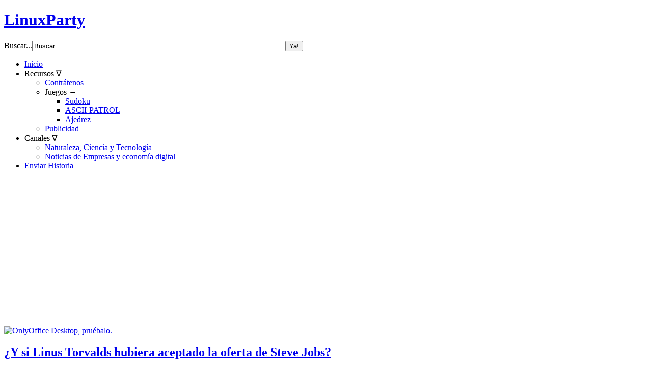

--- FILE ---
content_type: text/html; charset=utf-8
request_url: https://www.linuxparty.es/35-linux/11843-y-si-linus-torvalds-hubiera-aceptado-la-oferta-de-steve-jobs.html
body_size: 16764
content:
<!DOCTYPE html>
<html dir="ltr" lang="es-es">
<head>
	<!-- Optimised with Easy Frontend SEO Free - Kubik-Rubik Joomla! Extensions - https://kubik-rubik.de/efseo-easy-frontend-seo -->

<!-- Google Tag Manager -->
<script>(function(w,d,s,l,i){w[l]=w[l]||[];w[l].push({'gtm.start':
new Date().getTime(),event:'gtm.js'});var f=d.getElementsByTagName(s)[0],
j=d.createElement(s),dl=l!='dataLayer'?'&l='+l:'';j.async=true;j.src=
'https://www.googletagmanager.com/gtm.js?id='+i+dl;f.parentNode.insertBefore(j,f);
})(window,document,'script','dataLayer','GTM-PF2Z5NXC');</script>
<!-- End Google Tag Manager -->
	
<!-- Google tag (gtag.js) -->
<script async src="https://www.googletagmanager.com/gtag/js?id=G-EMZWQ2RDXY"></script>
<script>
  window.dataLayer = window.dataLayer || [];
  function gtag(){dataLayer.push(arguments);}
  gtag('js', new Date());

  gtag('config', 'G-EMZWQ2RDXY');
</script>

	
	
    <base href="https://www.linuxparty.es/35-linux/11843-y-si-linus-torvalds-hubiera-aceptado-la-oferta-de-steve-jobs.html" />
	<meta http-equiv="content-type" content="text/html; charset=utf-8" />
	<meta name="keywords" content="torvalds, código, abierto, kernel, trabajo, desarrolladores, comunidad, proyecto, trabajar, porque, programadores, software, sistema, trabajando, oferta, rechazó" />
	<meta name="author" content="Javier Orovengua" />
	<meta name="robots" content="index, follow" />
	<meta name="twitter:card" content="summary_large_image" />
	<meta name="description" content="Linux cumplió 32 años este año, marcando un viaje lleno de acontecimientos desde su lanzamiento oficial en septiembre de 1991. Su inicio y su inmenso éxito no habrían sido posibles sin el arduo trabajo y la dedicación de Linus Torvalds, considerado popularmente como el padre de Linux y un cruzado..." />
	<meta name="generator" content="LinuxParty Noticias" />
	<title>¿Y si Linus Torvalds hubiera aceptado la oferta de Steve Jobs? - LinuxParty</title>
	<link href="/templates/linuxpartyv3x/favicon.ico" rel="shortcut icon" type="image/vnd.microsoft.icon" />
	<link href="/components/com_jcomments/tpl/default/style.css?v=3002" rel="stylesheet" type="text/css" />
	<link href="/media/mod_jcomments_latest_commented/css/style.css" rel="stylesheet" type="text/css" />
	<link href="https://www.linuxparty.es/media/com_acymailing/css/module_default.css?v=1707815358" rel="stylesheet" type="text/css" />
	<script type="application/json" class="joomla-script-options new">{"csrf.token":"5b25920926256a1e392f2b3c96c34127","system.paths":{"root":"","base":""}}</script>
	<script src="/components/com_jcomments/js/jcomments-v2.3.js?v=12" type="text/javascript"></script>
	<script src="/components/com_jcomments/libraries/joomlatune/ajax.js?v=4" type="text/javascript"></script>
	<script src="/media/jui/js/jquery.min.js?aff8e8745c95735ab318404c27ffb713" type="text/javascript"></script>
	<script src="/media/jui/js/jquery-noconflict.js?aff8e8745c95735ab318404c27ffb713" type="text/javascript"></script>
	<script src="/media/jui/js/jquery-migrate.min.js?aff8e8745c95735ab318404c27ffb713" type="text/javascript"></script>
	<script src="/media/jui/js/bootstrap.min.js?aff8e8745c95735ab318404c27ffb713" type="text/javascript"></script>
	<script src="/media/system/js/mootools-core.js?aff8e8745c95735ab318404c27ffb713" type="text/javascript"></script>
	<script src="/media/system/js/core.js?aff8e8745c95735ab318404c27ffb713" type="text/javascript"></script>
	<script src="/media/system/js/mootools-more.js?aff8e8745c95735ab318404c27ffb713" type="text/javascript"></script>
	<script src="/media/system/js/caption.js?aff8e8745c95735ab318404c27ffb713" type="text/javascript"></script>
	<script src="/media/mod_hcatfilter/js/jquery.relatedSelect.min.js" type="text/javascript"></script>
	<script src="/media/mod_hcatfilter/js/hcatfilter.min.js" type="text/javascript"></script>
	<script src="https://www.linuxparty.es/media/com_acymailing/js/acymailing_module.js?v=5130" type="text/javascript" async="async"></script>
	<script type="text/javascript">
jQuery(function($){ initTooltips(); $("body").on("subform-row-add", initTooltips); function initTooltips (event, container) { container = container || document;$(container).find(".hasTooltip").tooltip({"html": true,"container": "body"});} });jQuery(function($) {
			 $('.hasTip').each(function() {
				var title = $(this).attr('title');
				if (title) {
					var parts = title.split('::', 2);
					var mtelement = document.id(this);
					mtelement.store('tip:title', parts[0]);
					mtelement.store('tip:text', parts[1]);
				}
			});
			var JTooltips = new Tips($('.hasTip').get(), {"maxTitleChars": 50,"fixed": false});
		});jQuery(window).on('load',  function() {
				new JCaption('img.caption');
			});
try{
 hCatFilterItems.push({
  element: '#mod-hcatfilter-159',
  options: {"preselect":["35","1"],"root":"1","tree":{"1":[{"title":"Art\u00edculos","value":"123","parent":"1"},{"title":"AMD","value":"2","parent":"1"},{"title":"Android","value":"97","parent":"1"},{"title":"Anuncios","value":"3","parent":"1"},{"title":"Apache","value":"4","parent":"1"},{"title":"Bases de Datos","value":"89","parent":"1"},{"title":"Bitcoin","value":"100","parent":"1"},{"title":"Bromas","value":"5","parent":"1"},{"title":"Censura","value":"7","parent":"1"},{"title":"CentOS","value":"102","parent":"1"},{"title":"Ciencia","value":"8","parent":"1"},{"title":"Cisco","value":"9","parent":"1"},{"title":"CloudComputing","value":"99","parent":"1"},{"title":"Comunicaciones","value":"10","parent":"1"},{"title":"Comunidad","value":"11","parent":"1"},{"title":"Corel","value":"12","parent":"1"},{"title":"Creative Commons","value":"71","parent":"1"},{"title":"Debian","value":"13","parent":"1"},{"title":"Dell","value":"81","parent":"1"},{"title":"Documentaci\u00f3n","value":"15","parent":"1"},{"title":"Docker","value":"115","parent":"1"},{"title":"DragonFly","value":"16","parent":"1"},{"title":"Educaci\u00f3n","value":"17","parent":"1"},{"title":"Email","value":"119","parent":"1"},{"title":"Encriptaci\u00f3n","value":"18","parent":"1"},{"title":"Empleo","value":"14","parent":"1"},{"title":"Energ\u00eda.","value":"85","parent":"1"},{"title":"Espacio","value":"19","parent":"1"},{"title":"Eventos","value":"20","parent":"1"},{"title":"Fallos","value":"6","parent":"1"},{"title":"Fedora","value":"21","parent":"1"},{"title":"Firefox","value":"22","parent":"1"},{"title":"FreeBSD","value":"23","parent":"1"},{"title":"Gimp","value":"24","parent":"1"},{"title":"Gnome","value":"84","parent":"1"},{"title":"Google","value":"72","parent":"1"},{"title":"Gr\u00e1ficos","value":"25","parent":"1"},{"title":"Hackers","value":"26","parent":"1"},{"title":"Hardware","value":"75","parent":"1"},{"title":"Helix","value":"27","parent":"1"},{"title":"HP","value":"76","parent":"1"},{"title":"Humor","value":"67","parent":"1"},{"title":"IBM","value":"83","parent":"1"},{"title":"Intel","value":"28","parent":"1"},{"title":"Inteligencia Artifical","value":"98","parent":"1"},{"title":"Internet","value":"29","parent":"1"},{"title":"Java","value":"30","parent":"1"},{"title":"Juegos","value":"31","parent":"1"},{"title":"Justicia","value":"32","parent":"1"},{"title":"KDE","value":"33","parent":"1"},{"title":"Libros","value":"34","parent":"1"},{"title":"Linux","value":"35","parent":"1"},{"title":"LinuxBiz","value":"36","parent":"1"},{"title":"Linuxparty","value":"82","parent":"1"},{"title":"LPIC","value":"108","parent":"1"},{"title":"Mac","value":"37","parent":"1"},{"title":"Mandriva","value":"38","parent":"1"},{"title":"Matem\u00e1ticas","value":"87","parent":"1"},{"title":"Medicina.","value":"86","parent":"1"},{"title":"Medioambiente","value":"93","parent":"1"},{"title":"Microsoft","value":"39","parent":"1"},{"title":"Mint","value":"101","parent":"1"},{"title":"Mozilla","value":"46","parent":"1"},{"title":"M\u00fasica","value":"41","parent":"1"},{"title":"MySQL","value":"42","parent":"1"},{"title":"Nagios","value":"106","parent":"1"},{"title":"Negocios","value":"43","parent":"1"},{"title":"NetBSD","value":"44","parent":"1"},{"title":"Netscape","value":"45","parent":"1"},{"title":"News","value":"47","parent":"1"},{"title":"Nginx","value":"121","parent":"1"},{"title":"Novell","value":"48","parent":"1"},{"title":"OpenBSD","value":"49","parent":"1"},{"title":"Office-Software","value":"50","parent":"1"},{"title":"Opera","value":"51","parent":"1"},{"title":"OS X","value":"52","parent":"1"},{"title":"Pasta","value":"68","parent":"1"},{"title":"Patentes","value":"70","parent":"1"},{"title":"Pel\u00edculas","value":"40","parent":"1"},{"title":"Peliculasycine","value":"91","parent":"1"},{"title":"PHP","value":"92","parent":"1"},{"title":"Politica","value":"96","parent":"1"},{"title":"Privacidad","value":"53","parent":"1"},{"title":"Programaci\u00f3n","value":"54","parent":"1"},{"title":"RAID","value":"117","parent":"1"},{"title":"RedHat","value":"55","parent":"1"},{"title":"Rob\u00f3tica","value":"78","parent":"1"},{"title":"Salud","value":"120","parent":"1"},{"title":"Samba","value":"56","parent":"1"},{"title":"Scripting","value":"116","parent":"1"},{"title":"Seguridad","value":"57","parent":"1"},{"title":"sgi","value":"58","parent":"1"},{"title":"Slackware","value":"59","parent":"1"},{"title":"Slashdot","value":"73","parent":"1"},{"title":"Software","value":"60","parent":"1"},{"title":"Spam","value":"61","parent":"1"},{"title":"Sun","value":"62","parent":"1"},{"title":"Suse","value":"63","parent":"1"},{"title":"Tecnolog\u00eda","value":"79","parent":"1"},{"title":"Trabajo","value":"125","parent":"1"},{"title":"Transportes","value":"94","parent":"1"},{"title":"Ubuntu","value":"88","parent":"1"},{"title":"UnionEuropea","value":"95","parent":"1"},{"title":"Unix","value":"64","parent":"1"},{"title":"Vacaciones","value":"77","parent":"1"},{"title":"Virtualizaci\u00f3n","value":"109","parent":"1"},{"title":"Wine","value":"113","parent":"1"},{"title":"Wikipedia","value":"69","parent":"1"},{"title":"Wireless","value":"65","parent":"1"},{"title":"X","value":"66","parent":"1"},{"title":"Yahoo!","value":"80","parent":"1"},{"title":"Zoho","value":"90","parent":"1"}]},"choose":"Selecciona..."}
 });
}catch(e){console.error(e)};
	if(typeof acymailingModule == 'undefined'){
				var acymailingModule = [];
			}
			
			acymailingModule['emailRegex'] = /^[a-z0-9!#$%&\'*+\/=?^_`{|}~-]+(?:\.[a-z0-9!#$%&\'*+\/=?^_`{|}~-]+)*\@([a-z0-9-]+\.)+[a-z0-9]{2,20}$/i;

			acymailingModule['NAMECAPTION'] = 'Nombre';
			acymailingModule['NAME_MISSING'] = 'Escribe tu nombre.';
			acymailingModule['EMAILCAPTION'] = 'Correo electrónico';
			acymailingModule['VALID_EMAIL'] = 'Escribe tu disección de correo electrónico.';
			acymailingModule['ACCEPT_TERMS'] = 'Para poder suscribirte, es necesario que hayas leído y aceptes los Términos y Condiciones';
			acymailingModule['CAPTCHA_MISSING'] = 'Por favor ingresa el código de seguridad de la imagen';
			acymailingModule['NO_LIST_SELECTED'] = 'Por favor selecciona la lista a la que deseas suscribirte';
		
acymailingModule['excludeValuesformAcymailing99441'] = [];
acymailingModule['excludeValuesformAcymailing99441']['name'] = 'Nombre';
acymailingModule['excludeValuesformAcymailing99441']['email'] = 'Correo electrónico';

	</script>

    <link rel="stylesheet" href="/templates/system/css/system.css" />
    <link rel="stylesheet" href="/templates/system/css/general.css" />
    <!-- Created by Artisteer v4.3.0.60745 -->
    
    <meta name="viewport" content="initial-scale = 1.0, maximum-scale = 1.0, user-scalable = no, width = device-width" />

    <!--[if lt IE 9]><script src="https://html5shiv.googlecode.com/svn/trunk/html5.js"></script><![endif]-->
    <link rel="stylesheet" href="/templates/linuxpartyv3x/css/template.css" media="screen" type="text/css" />
    <!--[if lte IE 7]><link rel="stylesheet" href="/templates/linuxpartyv3x/css/template.ie7.css" media="screen" /><![endif]-->
    <link rel="stylesheet" href="/templates/linuxpartyv3x/css/template.responsive.css" media="all" type="text/css" />

<link rel="shortcut icon" href="/templates/linuxpartyv3x/favicon.ico" type="image/x-icon" />
    <script>if ('undefined' != typeof jQuery) document._artxJQueryBackup = jQuery;</script>
    <script src="/templates/linuxpartyv3x/jquery.js"></script>
    <script>jQuery.noConflict();</script>

    <script src="/templates/linuxpartyv3x/script.js"></script>
    <script src="/templates/linuxpartyv3x/script.responsive.js"></script>
    <script src="/templates/linuxpartyv3x/modules.js"></script>
        <script>if (document._artxJQueryBackup) jQuery = document._artxJQueryBackup;</script>
</head>
<body>

<!-- Google Tag Manager (noscript) -->
<noscript><iframe src="https://www.googletagmanager.com/ns.html?id=GTM-PF2Z5NXC"
height="0" width="0" style="display:none;visibility:hidden"></iframe></noscript>
<!-- End Google Tag Manager (noscript) -->

<div id="main">
<header class="header">
    <div class="shapes">
        
            </div>

<h1 class="headline">
    <a href="/">LinuxParty</a>
</h1>

                   
                    
</header>
<nav class="nav">
    <div class="nav-inner">
    
<div class="hmenu-extra2"><form action="/" class="search" method="post">
	<div class="search">
		<label for="mod-search-searchword">Buscar...</label><input name="searchword" id="mod-search-searchword" maxlength="200"  class="inputbox" type="text" size="60" value="Buscar..."  onblur="if (this.value=='') this.value='Buscar...';" onfocus="if (this.value=='Buscar...') this.value='';" /><input value="Ya!" class="button search-button " type="submit" onclick="this.form.searchword.focus();"/>	<input type="hidden" name="task" value="search" />
	<input type="hidden" name="option" value="com_search" />
	<input type="hidden" name="Itemid" value="101" />
	</div>
</form>
</div>
<ul class="hmenu"><li class="item-115"><a href="/">Inicio</a></li><li class="item-114 deeper parent"><a>Recursos &nabla;</a><ul><li class="item-117"><a href="https://www.extrehost.com" target="_blank">Contrátenos</a></li><li class="item-119 deeper parent"><a class="separator">Juegos &rarr;</a><ul><li class="item-120"><a href="/recursos/juegos/sudoku.html">Sudoku</a></li><li class="item-325"><a href="/includes/juegos/ascii-patrol/ascii-patrol-html5.html" target="_blank">ASCII-PATROL</a></li><li class="item-327"><a href="/recursos/juegos/ajedrez.html">Ajedrez</a></li></ul></li><li class="item-135"><a href="/recursos/publicidad.html">Publicidad</a></li></ul></li><li class="item-142 deeper parent"><a class="separator">Canales &nabla;</a><ul><li class="item-143"><a href="https://www.ajuca.com">Naturaleza, Ciencia y Tecnología</a></li><li class="item-144"><a href="https://www.dedodigital.com">Noticias de Empresas y economía digital</a></li></ul></li><li class="item-132"><a href="/enviar-articulos.html">Enviar Historia</a></li></ul> 
        </div>
    </nav>
<div class="sheet clearfix">
            <!-- begin nostyle -->
<div class="nostyle">
<!-- begin nostyle content -->
<div class="bannergroup">

	<div class="banneritem">
																																																																			<a
							href="/component/banners/click/25.html" target="_blank" rel="noopener noreferrer"
							title="OnlyOffice">
							<img
								src="https://www.linuxparty.es/images/banners/Banner_768x90px_for_linuxpartyes.png"
								alt="OnlyOffice Desktop, pruébalo."
																							/>
						</a>
																<div class="clr"></div>
	</div>

</div>
<!-- end nostyle content -->
</div>
<!-- end nostyle -->
<div class="layout-wrapper">
                <div class="content-layout">
                    <div class="content-layout-row">
                        <div class="layout-cell content">
<article class="post messages"><div class="postcontent clearfix">
<div id="system-message-container">
</div></div></article><div class="item-page" itemscope itemtype="http://schema.org/Article"><article class="post"><div class="postmetadataheader"><h2 class="postheader"><a href="/35-linux/11843-y-si-linus-torvalds-hubiera-aceptado-la-oferta-de-steve-jobs.html">¿Y si Linus Torvalds hubiera aceptado la oferta de Steve Jobs?</a></h2></div><div class="postheadericons metadata-icons"><span class="postdateicon"><time datetime="2023-11-21T09:00:00+01:00" itemprop="datePublished">Publicado: 21 Noviembre 2023</time></span> | <span class="postauthoricon">Escrito por Javier Orovengua</span> | <a href="/component/mailto/?tmpl=component&amp;template=linuxpartyv3x&amp;link=e1da2421acf97cb1226e43aa027b8d9a3dfe2bb7" title="Enviar el enlace a un amigo" onclick="window.open(this.href,'win2','width=400,height=550,menubar=yes,resizable=yes'); return false;" rel="nofollow">			<span class="icon-envelope" aria-hidden="true"></span>
		Correo electrónico	</a> | <meta itemprop="interactionCount" content="UserPageVisits:1352" />Visto: 1352</div><div class="postcontent clearfix"><div><!--
<a target="_blank" href="https://extrehost.com/hosting/hosting-de-empresa" id="bottle" ><img src="/images/banners/extrehost-300x250-1a.jpg" alt="bottle" class="thumbnails" /></a>
--></div>
<div class="content_rating">
		<img src="/media/system/images/rating_star_blank.png" alt="Inicio desactivado" /><img src="/media/system/images/rating_star_blank.png" alt="Inicio desactivado" /><img src="/media/system/images/rating_star_blank.png" alt="Inicio desactivado" /><img src="/media/system/images/rating_star_blank.png" alt="Inicio desactivado" /><img src="/media/system/images/rating_star_blank.png" alt="Inicio desactivado" /></div>
<form method="post" action="https://www.linuxparty.es/35-linux/11843-y-si-linus-torvalds-hubiera-aceptado-la-oferta-de-steve-jobs.html?hitcount=0" class="form-inline">
	<span class="content_vote">
		<label class="unseen element-invisible" for="content_vote_11843">Por favor, vote</label>
		<select id="content_vote_11843" name="user_rating">
	<option value="1">Voto 1</option>
	<option value="2">Voto 2</option>
	<option value="3">Voto 3</option>
	<option value="4">Voto 4</option>
	<option value="5" selected="selected">Voto 5</option>
</select>
		&#160;<input class="btn btn-mini" type="submit" name="submit_vote" value="Votar" />
		<input type="hidden" name="task" value="article.vote" />
		<input type="hidden" name="hitcount" value="0" />
		<input type="hidden" name="url" value="https://www.linuxparty.es/35-linux/11843-y-si-linus-torvalds-hubiera-aceptado-la-oferta-de-steve-jobs.html?hitcount=0" />
		<input type="hidden" name="5b25920926256a1e392f2b3c96c34127" value="1" />	</span>
</form><div class="article"><div class="entry-content">
<p>Linux cumplió 32 años este año, marcando un viaje lleno de acontecimientos desde su lanzamiento oficial en septiembre de 1991. Su inicio y su inmenso éxito no habrían sido posibles sin el arduo trabajo y la dedicación de Linus Torvalds, considerado popularmente como el padre <strong>de</strong> Linux <strong>y</strong> un cruzado del software de código abierto, junto con una vibrante comunidad de desarrolladores de todo el mundo.
<p>Todo comenzó como un proyecto personal de <strong>Linus Torvalds</strong>, que entonces era un estudiante <strong>finlandés de Ciencias de la Computación en la </strong><strong>Universidad de Helsinki</strong>. Su objetivo era crear un kernel operativo libre similar a <strong>MINIX</strong>, un sistema operativo similar a UNIX.
No pretendía que fuera grande ni ganara reconocimiento, pero según quiso el destino, lo que alguna vez fue un proyecto de hobby creció espectacularmente con el tiempo hasta convertirse en uno de los sistemas operativos más utilizados en entornos de servidores <a title="Distribuciones de Linux más populares" href="https://www-tecmint-com.translate.goog/top-most-popular-linux-distributions/?_x_tr_sl=en&amp;_x_tr_tl=es&amp;_x_tr_hl=es&amp;_x_tr_pto=wapp" target="_blank" rel="noopener noreferrer" data-cke-saved-href="https://www-tecmint-com.translate.goog/top-most-popular-linux-distributions/?_x_tr_sl=en&amp;_x_tr_tl=es&amp;_x_tr_hl=es&amp;_x_tr_pto=wapp">y</a> en la nube.
<h2>Torvalds conoce a Steve Jobs</h2>
<p>Alrededor del año 2000, <strong>Steve Jobs</strong> le ofreció <strong>a Torvalds</strong> un gran salario y un puesto destacado en <strong>Apple</strong>. <strong>Steve</strong> insistió en que dejara de trabajar en el proyecto <strong>Linux</strong>, algo que <strong>Linus Torvalds</strong> se negó rotundamente a hacer. En cambio, <strong>Linus</strong> se apegó a <strong>Linux</strong> y continuó trabajando con otras tecnologías de código abierto.<div><script async src="https://pagead2.googlesyndication.com/pagead/js/adsbygoogle.js?client=ca-pub-9980632742541964"
     crossorigin="anonymous"></script>
<!-- adsense300x250 -->
<ins class="adsbygoogle"
     style="display:block"
     data-ad-client="ca-pub-9980632742541964"
     data-ad-slot="7881154025"
     data-ad-format="auto"></ins>
<script>
     (adsbygoogle = window.adsbygoogle || []).push({});
</script></div>
<img src="/images/Years/2023/11nov/Torvalds-meets-Steve-Jobs-cvd.jpg" width="90%" height="90%" /><br />
<p style="text-align: center;"><sup><sub>Linus Torvalds rechaza la oferta de trabajo de Steve Jobs en Apple</sub></sup>
<p>De hecho, <strong>Linus Torvalds</strong> creó <a title="Aprenda los conceptos básicos de Git" href="https://www-tecmint-com.translate.goog/git-basics/?_x_tr_sl=en&amp;_x_tr_tl=es&amp;_x_tr_hl=es&amp;_x_tr_pto=wapp" target="_blank" rel="noopener noreferrer" data-cke-saved-href="https://www-tecmint-com.translate.goog/git-basics/?_x_tr_sl=en&amp;_x_tr_tl=es&amp;_x_tr_hl=es&amp;_x_tr_pto=wapp">Git</a> con la colaboración de otros desarrolladores de la comunidad Linux y lo lanzó oficialmente en 2005. La creación de <strong>Git</strong> se inspiró en la falta de una herramienta de control de versiones gratuita que cumpliera con los requisitos para el desarrollo. del kernel de Linux.
 
<h2>¿Por qué Linus Torvalds rechazó la propuesta?</h2>
<div id="tecmint_incontent"> </div>
<p>Hay un par de razones por las que <strong>Linus Torvalds</strong> rechazó la oferta de <strong>Steve Job. </strong>Primero, <strong>a Steve Jobs</strong> no le importaba mucho <strong>Linux</strong>. En una entrevista con <strong>Wired</strong>, afirmó: " <strong>Quería que trabajara en Apple haciendo cosas que no fueran Linux</strong> ". Básicamente, <strong>Steve Jobs</strong> estaba trabajando para reemplazar el <strong>Mach Kernel</strong> (el kernel en el que se ejecutaba <strong>MacOS</strong> ) por uno nuevo.
<p>Había dos opciones como núcleos base: <strong>Linux</strong> y <strong>FreeBSD</strong>. <strong>Steve</strong> le ofreció a <strong>Linus Torvalds</strong> un trabajo para trabajar en un nuevo kernel basado en el kernel de Linux, pero lo rechazó porque no quería trabajar en un sistema de código cerrado, sin importar el sueldo. Esto dejó <strong>a Steve</strong> sin otra opción que recurrir a <strong>FreeBSD</strong> como única alternativa, por lo que contrató a muchos programadores para trabajar en ello.
<h2>¿Y si Torvalds hubiera aceptado la propuesta?</h2>
<p><strong>Linus Torvalds</strong> quería seguir trabajando en proyectos de código abierto que fueran accesibles para la comunidad sin restricciones de licencia. Las ideologías de los dos caballeros estaban, obviamente, en desacuerdo y esto los llevó a trazar caminos diferentes.
<p>Rechazar la oferta de trabajo para <strong>Apple</strong> es probablemente la decisión que <strong>Linus</strong> podría haber tomado alguna vez. Es cierto que se puede argumentar que Linux todavía habría continuado sin él.
<p>Lo que no hay duda es que la comunidad de código abierto habría perdido un talento tan talentoso e inspirador cuyo potencial no se habría aprovechado. Existe una alta probabilidad de que no estaríamos donde estamos ahora sin sus notables esfuerzos y contribuciones.
<h2>Linus Torvalds hoy</h2>
<p>En una <a title="Linus Torvalds en conversación con Dirk Hohndel" href="https://www.youtube.com/watch?v=H8Gd9t7FQqI" target="_blank" rel="nofollow noopener noreferrer" data-cke-saved-href="https://translate.google.com/website?sl=en&amp;tl=es&amp;hl=es&amp;client=webapp&amp;u=https://www.youtube.com/watch?v%3DH8Gd9t7FQqI">entrevista magistral con Dirk Hohndel</a>, <strong>vicepresidente</strong> y <strong>director de la oficina de código abierto de VMware</strong>, <strong>Linus Torvalds</strong> explicó que ya no es programador, salvo para leer correos electrónicos y ocasionalmente escribir código.
<p>Sin embargo, participa activamente en la supervisión de cada línea de código agregada al kernel de Linux y guía a los desarrolladores en consecuencia. Esto incluye aprobar o rechazar su código cuando considere que no es sólido.
<p><strong>Linus</strong> es conocido por sus arrebatos, sus comentarios directos a los ingenieros y, a veces, por usar improperios en sus listas de correo. En una <a title="Entrevista de Linus Torvalds con la BBC" href="https://www.bbc.com/news/technology-45664640" target="_blank" rel="nofollow noopener noreferrer" data-cke-saved-href="https://translate.google.com/website?sl=en&amp;tl=es&amp;hl=es&amp;client=webapp&amp;u=https://www.bbc.com/news/technology-45664640">entrevista con la BBC</a> en septiembre de 2018, reconoció sus deficiencias de comportamiento y explicó que está buscando ayuda profesional para ser más educado y empático con sus compañeros desarrolladores.
<p>Sin embargo, afirmó el hecho de que no le gusta complacer a la gente y que continuará diciendo lo que piensa y brindando críticas cuando sea necesario.
<h2>Hechos menos conocidos sobre Linus Torvalds</h2>
<p>Si bien muchos están familiarizados con sus importantes contribuciones al mundo del código abierto, aquí hay algunos datos menos conocidos sobre <strong>Linus Torvalds</strong> :
<ul>
<li>Linus, se pronuncia como “ <strong>Lee-nus</strong> ”, no como “ <strong>Lie-nus</strong> ”.</li>
<li>Linus es responsable de la creación de Tux, la mascota oficial de Linux.</li>
<li>Lleva el nombre de <strong>Linus Pauling</strong>, doble <strong>premio Nobel de la Paz</strong>.</li>
<li>Creció en una familia de periodistas.</li>
<li>Se describe a sí mismo como un agnóstico.</li>
<li>Creó Git, un sistema de control de versiones popular y ampliamente utilizado por millones de desarrolladores.</li>
<li>En 2022, su patrimonio neto se estimó en <strong>50</strong> millones de dólares con un salario anual de <strong>1,5</strong> millones de dólares.</li>
</ul>
<h2>Frases célebres de Linus Torvalds</h2>
<p>Estas son algunas de las citas famosas de <strong>Linus Torvalds :</strong>
<blockquote>
<p>Hablar es barato. Muéstrame el código.
</blockquote>
<blockquote>
<p>El software es como el sexo: es mejor cuando es gratis.
</blockquote>
<blockquote>
<p>Los malos programadores se preocupan por el código. Los buenos programadores se preocupan por las estructuras de datos y sus relaciones.
</blockquote>
<blockquote>
<p>La inteligencia es la capacidad de evitar hacer un trabajo y, sin embargo, realizarlo.
</blockquote>
<blockquote>
<p>La mayoría de los buenos programadores programan no porque esperen que les paguen o que el público los adule, sino porque es divertido programar.
</blockquote>
<blockquote>
<p>Me gusta ofender a la gente, porque creo que la gente que se ofende debería ofenderse.
</blockquote>
<blockquote>
<p>La filosofía de Linux es "Reírse ante el peligro". Ups. El equivocado. 'Hazlo tu mismo'. Si eso es.
</blockquote>
<h5>Conclusión</h5>
<p>La decisión de <strong>los Torvald</strong> de continuar desarrollando Linux como un proyecto de código abierto ha jugado un papel fundamental en la configuración del movimiento del software libre y de código abierto.
<p>Eso es todo por ahora. Volveré con otro artículo interesante que espero que disfrutes leyendo. Comparta sus valiosos comentarios en la sección de comentarios a continuación.
</div><div><p> </p>
<p> </p>
<img style="display: block; margin-left: auto; margin-right: auto;" title="" src="/images/banners/linux-party-png-para-articles.png" alt="" width="5%" height="5%" /></div></div><div class="pager"><a class="hasTip" title="Cómo instalar y habilitar el completado automático de Bash Linux" aria-label="Artículo anterior: Cómo instalar y habilitar el completado automático de Bash Linux" href="/35-linux/11571-como-instalar-y-habilitar-el-completado-automatico-de-bash-linux.html" rel="prev">
			<span class="icon-chevron-left" aria-hidden="true"></span> <span aria-hidden="true">Anterior</span>		</a><a class="hasTip" title="Optimizar imágenes desde la Terminal Linux" aria-label="Artículo siguiente: Optimizar imágenes desde la Terminal Linux" href="/35-linux/11809-optimizar-imagenes-desde-la-terminal-linux.html" rel="next">
			<span aria-hidden="true">Siguiente</span> <span class="icon-chevron-right" aria-hidden="true"></span>		</a></div><script type="text/javascript">
<!--
var jcomments=new JComments(11843, 'com_content','/component/jcomments/');
jcomments.setList('comments-list');
//-->
</script>
<div id="jc">
<div id="comments"></div>
<a id="addcomments" href="#addcomments"></a>
<p class="message">No estás registrado para postear comentarios</p>
<div id="comments-footer" align="center"><a href="http://www.joomlatune.com" title="JComments" target="_blank">JComments</a></div>
</div></div><div class="postmetadatafooter"><div class="postfootericons metadata-icons"><span class="postcategoryicon">Categoría: <span class="post-metadata-category-name"><a href="/35-linux.html" itemprop="genre">Linux</a></span></span></div></div></article></div><div class="content-layout"><div class="content-layout-row"><div class="layout-cell" style="width: 100%;"><article class="post"><div class="postmetadataheader"><h2 class="postheader">Relacionados</h2></div><div class="postcontent clearfix"><ul class="category-module mod-list">
					<li>
			<div class="mod-articles-category-group">Linux</div>
			<ul>
									<li>
													<a class="mod-articles-category-title " href="/35-linux/12604-zorin-os-18-supera-el-millón-de-descargas-el-linux-más-elegante-conquista-el-escritorio-windows.html">
								Zorin OS 18 supera el millón de descargas: el Linux más elegante conquista el escritorio Windows							</a>
						
						
						
						
						
						
						
											</li>
									<li>
													<a class="mod-articles-category-title " href="/35-linux/10313-woof-intercambie-facilmente-archivos-a-traves-de-una-red-local-en-linux.html">
								Woof: intercambie fácilmente archivos a través de una red local en Linux							</a>
						
						
						
						
						
						
						
											</li>
									<li>
													<a class="mod-articles-category-title " href="/35-linux/9286-usando-systemctl-para-controlar-systemd.html">
								Usando systemctl para controlar systemd							</a>
						
						
						
						
						
						
						
											</li>
									<li>
													<a class="mod-articles-category-title " href="/35-linux/12593-🧰-cómo-reparar-el-error-“transport-endpoint-is-not-connected”-en-linux-y-por-qué-ocurre.html">
								🧰 Cómo reparar el error “Transport endpoint is not connected” en Linux (y por qué ocurre)							</a>
						
						
						
						
						
						
						
											</li>
									<li>
													<a class="mod-articles-category-title " href="/35-linux/9277-can’t-read-superblock-recuperando-una-partición-con-el-primer-superbloque-dañado-con-linux.html">
								Can’t read superblock: recuperando una partición con el primer superbloque dañado con Linux							</a>
						
						
						
						
						
						
						
											</li>
									<li>
													<a class="mod-articles-category-title " href="/35-linux/11499-7-caracteristicas-y-herramientas-utiles-de-seguridad-de-linux-para-principiantes.html">
								7 características y herramientas útiles de seguridad de Linux para principiantes							</a>
						
						
						
						
						
						
						
											</li>
									<li>
													<a class="mod-articles-category-title " href="/35-linux/12414-ejecutar-aplicaciones-gráficas-remotas-en-local-guía-completa-en-linux.html">
								Ejecutar Aplicaciones Gráficas Remotas en Local: Guía Completa en Linux							</a>
						
						
						
						
						
						
						
											</li>
									<li>
													<a class="mod-articles-category-title " href="/35-linux/12572-¡histórico-linux-supera-el-6-de-cuota-de-mercado-en-escritorios-¿el-año-de-linux-ha-llegado.html">
								¡Histórico! Linux Supera el 6% de Cuota de Mercado en Escritorios: ¿El Año de Linux Ha Llegado?							</a>
						
						
						
						
						
						
						
											</li>
									<li>
													<a class="mod-articles-category-title " href="/35-linux/12566-linux-alcanza-el-5-en-el-escritorio.html">
								 Linux alcanza el 5% en el escritorio							</a>
						
						
						
						
						
						
						
											</li>
									<li>
													<a class="mod-articles-category-title " href="/35-linux/11280-comprobar-la-salud-del-disco-duro-en-linux.html">
								Comprobar la salud del disco duro en Linux							</a>
						
						
						
						
						
						
						
											</li>
									<li>
													<a class="mod-articles-category-title " href="/35-linux/11064-compartir-y-enviar-archivos-ficheros-en-red-local-entre-windows-linux-mac-android-e-iphone.html">
								Compartir y enviar archivos / ficheros en red local entre Windows, Linux, Mac, Android e iPhone							</a>
						
						
						
						
						
						
						
											</li>
									<li>
													<a class="mod-articles-category-title " href="/35-linux/11332-como-mostrar-aleatoriamente-arte-ascii-en-la-terminal-de-linux.html">
								Cómo mostrar aleatoriamente arte ASCII en la terminal de Linux							</a>
						
						
						
						
						
						
						
											</li>
							</ul>
		</li>
			</ul></div></article></div></div></div>


                        </div>
                        <div class="layout-cell sidebar1">
<div class="block clearfix"><div class="blockcontent"><div class="custom"  >
	<table style="width: 100%; text-align: left;" border="1" cellspacing="1" cellpadding="2" bgcolor="#3333ff">
<tbody>
<tr>
<td style="background-color: #aedef4; vertical-align: top;" bgcolor="#3333ff">
<div align="center"><strong><a href="/35-linux/8482-como-instalar-linux-por-primera-vez">Cómo Instalar Linux</a></strong></div>
</td>
</tr>
</tbody>
</table></div></div></div><div class="block clearfix"><div class="blockcontent"><div class="custom"  >
	<table style="text-align: left;" border="0" width="134" cellspacing="2" cellpadding="0">
<tbody>
<tr>
<td style="vertical-align: top;"><br /><br />Redes:</td>
<td style="vertical-align: top;"><br /><a href="/?format=feed&amp;type=atom" target="_blank" rel="noopener noreferrer"><img src="/images/rss-image.png" alt="" border="0" /></a></td>
<td style="vertical-align: top;"><br /><a href="https://www.facebook.com/pages/linuxparty/143613333990?ref=hl" target="_blank" rel="noopener noreferrer"><img src="/images/rss-facebook.png" alt="" border="0" /></a></td>
<td style="vertical-align: top;"><br /><a href="https://twitter.com/linuxparty" target="_blank" rel="noopener noreferrer"><img src="/images/rss-twentty.png" alt="" border="0" /></a></td>
<td style="vertical-align: top;"> </td>
<td style="vertical-align: top;"> </td>
</tr>
</tbody>
</table>
<p> </p></div></div></div><div class="block clearfix"><div class="blockheader"><h3 class="t">Suscribete / Newsletter</h3></div><div class="blockcontent"><div class="acymailing_module" id="acymailing_module_formAcymailing99441">
	<div class="acymailing_fulldiv" id="acymailing_fulldiv_formAcymailing99441"  >
		<form id="formAcymailing99441" action="/" onsubmit="return submitacymailingform('optin','formAcymailing99441')" method="post" name="formAcymailing99441"  >
		<div class="acymailing_module_form" >
			<div class="acymailing_introtext">Suscribete a nuestras Newsletter y periódicamente recibirás un resumen de las noticias publicadas.</div>			<table class="acymailing_form">
				<tr>
												<td class="acyfield_name acy_requiredField">
								<input id="user_name_formAcymailing99441"  onfocus="if(this.value == 'Nombre') this.value = '';" onblur="if(this.value=='') this.value='Nombre';" class="inputbox" type="text" name="user[name]" style="width:90%" value="Nombre" title="Nombre"/>
							</td> </tr><tr>							<td class="acyfield_email acy_requiredField">
								<input id="user_email_formAcymailing99441"  onfocus="if(this.value == 'Correo electrónico') this.value = '';" onblur="if(this.value=='') this.value='Correo electrónico';" class="inputbox" type="text" name="user[email]" style="width:90%" value="Correo electrónico" title="Correo electrónico"/>
							</td> </tr><tr>
					
					<td class="acysubbuttons">
												<input class="button subbutton btn btn-primary" type="submit" value="Suscribirse" name="Submit" onclick="try{ return submitacymailingform('optin','formAcymailing99441'); }catch(err){alert('The form could not be submitted '+err);return false;}"/>
												<input class="button unsubbutton  btn btn-inverse" type="button" value="Cancelar suscrib." name="Submit" onclick="return submitacymailingform('optout','formAcymailing99441')"/>
											</td>
				</tr>
			</table>
			<div class="acymailing_finaltext">
</div>			<input type="hidden" name="ajax" value="0" />
			<input type="hidden" name="acy_source" value="module_157" />
			<input type="hidden" name="ctrl" value="sub"/>
			<input type="hidden" name="task" value="notask"/>
			<input type="hidden" name="redirect" value=""/>
			<input type="hidden" name="redirectunsub" value=""/>
			<input type="hidden" name="option" value="com_acymailing"/>
						<input type="hidden" name="hiddenlists" value="2,1"/>
			<input type="hidden" name="acyformname" value="formAcymailing99441" />
									</div>
		</form>
	</div>
	</div></div></div><div class="block clearfix"><div class="blockcontent"><div class="bannergroup">

	<div class="banneritem">
										<center>
<script async src="https://pagead2.googlesyndication.com/pagead/js/adsbygoogle.js?client=ca-pub-9980632742541964"
     crossorigin="anonymous"></script>
<!-- AdSense-rascacielos-300x600 -->
<ins class="adsbygoogle"
     style="display:inline-block;width:300px;height:600px"
     data-ad-client="ca-pub-9980632742541964"
     data-ad-slot="3431471221"></ins>
<script>
     (adsbygoogle = window.adsbygoogle || []).push({});
</script>
</></center>				<div class="clr"></div>
	</div>

</div></div></div><div class="block clearfix"><div class="blockcontent"><div class="bannergroup">

	<div class="banneritem">
										<script async src="https://pagead2.googlesyndication.com/pagead/js/adsbygoogle.js?client=ca-pub-9980632742541964"
     crossorigin="anonymous"></script>
<!-- adsense300x250 -->
<ins class="adsbygoogle"
     style="display:block"
     data-ad-client="ca-pub-9980632742541964"
     data-ad-slot="7881154025"
     data-ad-format="auto"></ins>
<script>
     (adsbygoogle = window.adsbygoogle || []).push({});
</script>				<div class="clr"></div>
	</></div>

</div></div></div><div class="block clearfix"><div class="blockheader"><h3 class="t">El Top de LinuxParty</h3></div><div class="blockcontent"><ul class="mostread mod-list">
	<li itemscope itemtype="https://schema.org/Article">
		<a href="/35-linux/1732-cambiar-la-hora-y-la-fecha-al-sistema-linux.html" itemprop="url">
			<span itemprop="name">
				Cambiar la Hora y la Fecha al sistema Linux			</span>
		</a>
	</li>
	<li itemscope itemtype="https://schema.org/Article">
		<a href="/65-wireless/36-como-configurar-la-tarjeta-de-red-inalambrica-wifi-en-linux.html" itemprop="url">
			<span itemprop="name">
				Cómo configurar la tarjeta de Red Inalámbrica ( WiFi ) en Linux			</span>
		</a>
	</li>
	<li itemscope itemtype="https://schema.org/Article">
		<a href="/65-wireless/3193-manual-para-hackear-una-red-wifi.html" itemprop="url">
			<span itemprop="name">
				Manual para hackear una red wifi			</span>
		</a>
	</li>
	<li itemscope itemtype="https://schema.org/Article">
		<a href="/29-internet/1944-como-configurar-el-modem-usb-o-tarjeta-gprs-3g-para-linux.html" itemprop="url">
			<span itemprop="name">
				Cómo configurar el Modem USB o Tarjeta GPRS / 3G para Linux.			</span>
		</a>
	</li>
	<li itemscope itemtype="https://schema.org/Article">
		<a href="/29-internet/8969-20-comandos-netstat-para-administradores-de-redes-linux.html" itemprop="url">
			<span itemprop="name">
				20 Comandos Netstat para Administradores de Redes Linux			</span>
		</a>
	</li>
	<li itemscope itemtype="https://schema.org/Article">
		<a href="/26-hackers/9118-29-practicos-ejemplos-de-nmap-para-administradores-de-sistemas-redes.html" itemprop="url">
			<span itemprop="name">
				29 Prácticos ejemplos de Nmap para Administradores de Sistemas / Redes			</span>
		</a>
	</li>
	<li itemscope itemtype="https://schema.org/Article">
		<a href="/54-programacion/6929-tutorial-de-c-c-programar-paso-a-paso-para-linux-windows-y-mac.html" itemprop="url">
			<span itemprop="name">
				Tutorial de C/C++, programar paso a paso, para Linux, Windows y Mac			</span>
		</a>
	</li>
	<li itemscope itemtype="https://schema.org/Article">
		<a href="/42-mysql/3392-exportar-bases-de-datos-de-access-mdb-a-mysql.html" itemprop="url">
			<span itemprop="name">
				Exportar Bases de Datos de Access (MDB) a MySQL			</span>
		</a>
	</li>
	<li itemscope itemtype="https://schema.org/Article">
		<a href="/42-mysql/3991-error-1045-access-denied-for-user-root-localhost-using-password-yes.html" itemprop="url">
			<span itemprop="name">
				ERROR 1045: Access denied for user: 'root@localhost' (Using password: YES)			</span>
		</a>
	</li>
	<li itemscope itemtype="https://schema.org/Article">
		<a href="/57-seguridad/7980-20-ejemplos-iptables-para-administradores-de-sistemas-linux.html" itemprop="url">
			<span itemprop="name">
				20 ejemplos iptables para administradores de sistemas Linux			</span>
		</a>
	</li>
	<li itemscope itemtype="https://schema.org/Article">
		<a href="/29-internet/6038-introduccion-a-los-comandos-snmp-snmpwalk-snmpget-snmptranslate.html" itemprop="url">
			<span itemprop="name">
				Introducción a los comandos SNMP, snmpwalk, snmpget, snmptranslate...			</span>
		</a>
	</li>
	<li itemscope itemtype="https://schema.org/Article">
		<a href="/71-creative-commons/57-como-montar-tu-propio-wiki.html" itemprop="url">
			<span itemprop="name">
				Cómo Montar tu Propio Wiki			</span>
		</a>
	</li>
	<li itemscope itemtype="https://schema.org/Article">
		<a href="/15-documentacion/3658-como-bloquear-fotos-e-imagenes-porno-con-safesquid-servidor-proxy.html" itemprop="url">
			<span itemprop="name">
				Cómo bloquear fotos e imágenes porno con SafeSquid, servidor proxy			</span>
		</a>
	</li>
	<li itemscope itemtype="https://schema.org/Article">
		<a href="/113-wine/4486-instalar-microsoft-office-en-linux-con-wine.html" itemprop="url">
			<span itemprop="name">
				Instalar Microsoft Office en Linux (con Wine)			</span>
		</a>
	</li>
	<li itemscope itemtype="https://schema.org/Article">
		<a href="/54-programacion/4000-programar-y-depurar-en-un-ide-para-php-con-eclipse-plugins-pdt-xdebug-y-remote-debug.html" itemprop="url">
			<span itemprop="name">
				Programar y depurar en un IDE para PHP con Eclipse, plugins PDT, xdebug y Remote debug			</span>
		</a>
	</li>
	<li itemscope itemtype="https://schema.org/Article">
		<a href="/42-mysql/2214-como-crear-una-base-de-datos-mysql-e-inicializar-los-privilegios.html" itemprop="url">
			<span itemprop="name">
				Cómo Crear una Base de Datos MySQL e inicializar los privilegios.			</span>
		</a>
	</li>
	<li itemscope itemtype="https://schema.org/Article">
		<a href="/35-linux/5572-40-cosas-que-probablemente-no-sepas-sobre-linux.html" itemprop="url">
			<span itemprop="name">
				40 cosas que probablemente no sepas sobre Linux			</span>
		</a>
	</li>
	<li itemscope itemtype="https://schema.org/Article">
		<a href="/54-programacion/10350-los-27-mejores-ides-para-programacion-c-c-o-editores-de-codigo-de-linux.html" itemprop="url">
			<span itemprop="name">
				Los 27 mejores IDEs para programación C/C++ o editores de código de Linux			</span>
		</a>
	</li>
	<li itemscope itemtype="https://schema.org/Article">
		<a href="/31-juegos/1282-sexo-violencia-y-tension-en-los-juegos.html" itemprop="url">
			<span itemprop="name">
				Sexo, Violencia, y Tensión en los Juegos.			</span>
		</a>
	</li>
	<li itemscope itemtype="https://schema.org/Article">
		<a href="/35-linux/8923-renombrar-multiples-ficheros-quitar-espacios-cambiar-mayusculas-a-la-vez-en-linux.html" itemprop="url">
			<span itemprop="name">
				Renombrar multiples archivos masivamente en Linux (quitar espacios, cambiar mayúsculas) a la vez en Linux			</span>
		</a>
	</li>
</ul></div></div><div class="block clearfix"><div class="blockheader"><h3 class="t">Donar a LinuxParty</h3></div><div class="blockcontent"><div class="custom"  >
	<p><strong>Probablemente te niegues, pero.. ¿Podrías ayudarnos con una donación?</strong></p>
<form action="https://www.paypal.com/cgi-bin/webscr" method="post"><input name="cmd" type="hidden" value="_s-xclick" /> <input name="hosted_button_id" type="hidden" value="ULEGZDMWN95E2" /> <input name="item_name" type="hidden" value="DONAR A  LINUX-PARTY.com" /> <input name="charset" type="hidden" value="utf-8" /> <input name="no_shipping" type="hidden" value="1" /> <br /> <input name="image_url" type="hidden" value="/images/banners/LogoLeftNew.gif" /> <input alt="PayPal secure payments." height="80%" name="submit" src="https://www.paypal.com/en_US/i/btn/btn_donateCC_LG.gif" type="image" width="80%" /></form></div></div></div><div class="block clearfix_menu"><div class="blockcontent"><ul class="menu"><li class="item-101 current active"><a href="/">Noticias de Linux y tecnología</a></li></ul></div></div><div class="block clearfix"><div class="blockheader"><h3 class="t">Tutorial de Linux</h3></div><div class="blockcontent"><div class="custom"  >
	<table style="width: 100%; text-align: left;" border="1" cellspacing="1" cellpadding="2">
<tbody>
<tr>
<td style="background-color: #aedef4; vertical-align: top;"><br />
<div style="text-align: center;"><a href="/TutorialLinux"> <big style="font-weight: bold;">Tutorial de Linux</big></a><br />
<div style="text-align: center;"><a href="/TutorialLinux/TutorialLinux-6.0-0.pdf" target="_blank">Descarga gratuita aquí.</a> (ver.pdf)</div>
</div>
</td>
</tr>
</tbody>
</table></div></div></div><div class="block clearfix"><div class="blockheader"><h3 class="t">Top 15 artículos por Fecha</h3></div><div class="blockcontent"><div class="top-articles-module">
  <form method="get" action="/">
    <input type="hidden" name="option" value="com_content"/>
    <input type="hidden" name="view" value="featured"/>
    <input type="hidden" name="Itemid" value="101"/>

    <select name="year" onchange="this.form.submit()">
              <option value="2026" >2026</option>
              <option value="2025" selected>2025</option>
              <option value="2024" >2024</option>
              <option value="2023" >2023</option>
              <option value="2022" >2022</option>
              <option value="2021" >2021</option>
              <option value="2020" >2020</option>
              <option value="2019" >2019</option>
              <option value="2018" >2018</option>
              <option value="2017" >2017</option>
              <option value="2016" >2016</option>
          </select>

    <select name="month" onchange="this.form.submit()">
              <option value="1" >Enero</option>
              <option value="2" >Febrero</option>
              <option value="3" >Marzo</option>
              <option value="4" >Abril</option>
              <option value="5" >Mayo</option>
              <option value="6" >Junio</option>
              <option value="7" >Julio</option>
              <option value="8" >Agosto</option>
              <option value="9" >Septiembre</option>
              <option value="10" >Octubre</option>
              <option value="11" >Noviembre</option>
              <option value="12" selected>Diciembre</option>
          </select>
  </form>

  <p><strong>Viendo artículos de: Diciembre de 2025</strong></p>

  <ul class="top-articles-list">
                  <li>
                    <a href="/93-medioambiente/12607-♻️-diez-céntimos-y-dos-máquinas-así-funcionará-el-nuevo-sistema-de-devolución-de-envases-en-españa.html">
            ♻️ “Diez céntimos y dos máquinas”: así funcionará el nuevo sistema de devolución de envases en España          </a> (08/12/2025) - 853 visitas
        </li>
              <li>
                    <a href="/86-medicina/12608-por-que-los-medicos-deciden-hacer-huelga-un-analisis-claro-de-las-razones-detras-de-una-movilizacion-necesaria.html">
            ¿Por qué los médicos deciden hacer huelga? Un análisis claro de las razones detrás de una movilización necesaria          </a> (09/12/2025) - 489 visitas
        </li>
              <li>
                    <a href="/41-musica/12609-el-adios-a-una-leyenda-robe-iniesta-deja-huella-para-siempre.html">
            El adiós a una leyenda: Robe Iniesta deja huella para siempre          </a> (10/12/2025) - 423 visitas
        </li>
              <li>
                    <a href="/50-office-software/12605-onlyoffice-desktop-editors-9-2-disponible-con-ia,-atajos-de-teclado-personalizables,-grabación-de-macros-y-más.html">
            ONLYOFFICE Desktop Editors 9.2 disponible: con IA, atajos de teclado personalizables, grabación de macros y más          </a> (03/12/2025) - 422 visitas
        </li>
              <li>
                    <a href="/85-energia/12615-🔋-de-pasta-térmica-a-batería-de-emergencia-investigadores-chinos-logran-90-wh-kg-con-un-material-sorprendente.html">
            🔋 De pasta térmica a batería de emergencia: investigadores chinos logran 90 Wh/kg con un material sorprendente          </a> (21/12/2025) - 387 visitas
        </li>
              <li>
                    <a href="/35-linux/12604-zorin-os-18-supera-el-millón-de-descargas-el-linux-más-elegante-conquista-el-escritorio-windows.html">
            Zorin OS 18 supera el millón de descargas: el Linux más elegante conquista el escritorio Windows          </a> (02/12/2025) - 374 visitas
        </li>
              <li>
                    <a href="/10-comunicaciones/12610-por-qué-los-mensajes-inclusivos-no-llegan-cuando-la-forma-eclipsa-al-fondo-lo-dice-la-ciencia.html">
            Por qué los mensajes inclusivos NO llegan: cuando la forma eclipsa al fondo. Lo dice la ciencia          </a> (12/12/2025) - 372 visitas
        </li>
              <li>
                    <a href="/32-justicia/12603-golpe-histórico-a-meta-españa-dicta-sentencia-por-abuso-de-datos-y-publicidad-desleal.html">
            Golpe histórico a Meta: España dicta sentencia por abuso de datos y publicidad desleal          </a> (01/12/2025) - 358 visitas
        </li>
              <li>
                    <a href="/93-medioambiente/12611-🌲-un-árbol-que-frena-incendios-forestales-la-ciencia-nos-da-pistas-para-combatir-el-fuego.html">
            🌲 Un árbol que frena incendios forestales: la ciencia nos da pistas para combatir el fuego          </a> (15/12/2025) - 321 visitas
        </li>
              <li>
                    <a href="/86-medicina/12612-¿adiós-a-las-gafas-aprueban-unas-gotas-que-corrigen-la-visión-sin-cirugía.html">
            ¿Adiós a las gafas? Aprueban unas gotas que corrigen la visión sin cirugía          </a> (16/12/2025) - 320 visitas
        </li>
              <li>
                    <a href="/31-juegos/12613-¿por-qué-los-televisores-crt-antiguos-son-el-nuevo-tesoro-para-gamers-retro-🕹️.html">
            ¿Por qué los televisores CRT antiguos son el nuevo tesoro para gamers retro? 🕹️          </a> (17/12/2025) - 305 visitas
        </li>
              <li>
                    <a href="/11-comunidad/12616-cuando-la-inteligencia-lo-oyó-todo-el-mensaje-japonés-tras-hiroshima-que-heló-washington.html">
            Cuando la inteligencia lo oyó todo: el mensaje japonés tras Hiroshima que heló Washington          </a> (22/12/2025) - 303 visitas
        </li>
              <li>
                    <a href="/6-fallos/12617-🕷️-bots-en-sitios-web-una-amenaza-invisible-que-puede-costarte-dinero.html">
            🕷️ Bots en sitios web: una amenaza invisible que puede costarte dinero          </a> (26/12/2025) - 285 visitas
        </li>
              <li>
                    <a href="/123-articulos/12614-proyecto-chrysalis-así-sería-la-nave-interestelar-capaz-de-llevarnos-a-otro-sistema-solar.html">
            Proyecto Chrysalis: así sería la nave interestelar capaz de llevarnos a otro sistema solar          </a> (20/12/2025) - 263 visitas
        </li>
              <li>
                    <a href="/11-comunidad/12606-dinamarca-declara-la-guerra-a-los-deepfakes-con-una-ley-pionera-de-derechos-sobre-tu-imagen.html">
            Dinamarca declara la guerra a los deepfakes con una ley pionera de derechos sobre tu imagen          </a> (08/12/2025) - 236 visitas
        </li>
            </ul>
</div></div></div><div class="block clearfix"><div class="blockheader"><h3 class="t">Últimos comentarios</h3></div><div class="blockcontent"><ul class="jcomments-latest-commented">
		<li>
		<a href="/35-linux/11135-buscar-y-reemplazar-en-vim.html#comments">
							Buscar y reemplazar en Vim&nbsp;(1)
					</a>
	</li>
		<li>
		<a href="/19-espacio/11396-en-italia-ha-caido-un-meteorito-de-mas-de-45-000-millones-de-anos.html#comments">
							En Italia ha caido un meteorito de más de 45.000 millones de años&nbsp;(2)
					</a>
	</li>
		<li>
		<a href="/31-juegos/5784-los-mejores-juegos-de-gnu-linux-–-una-larga-lista.html#comments">
							Los mejores juegos de GNU/Linux – Una larga lista&nbsp;(1)
					</a>
	</li>
		<li>
		<a href="/75-hardware/10502-como-configurar-drbd-para-replicar-el-almacenamiento-en-dos-servidores-centos-7-y-8.html#comments">
							Cómo configurar DRBD para replicar el almacenamiento en dos servidores CentOS 7 y 8&nbsp;(1)
					</a>
	</li>
		<li>
		<a href="/54-programacion/10172-aprender-a-programar-en-basic-con-qb64-la-version-quickbasic-para-linux-macos-y-windows-es-la-opcion-que-las-escuelas-deberian-escoger.html#comments">
							Aprender a programar en Basic con QB64, La versión QuickBASIC para Linux, MacOS y Windows es la opción que las escuelas deberían escoger&nbsp;(2)
					</a>
	</li>
		<li>
		<a href="/35-linux/10633-por-que-linux-no-triunfa-en-el-escritorio.html#comments">
							Por qué Linux no triunfa en el Escritorio.&nbsp;(1)
					</a>
	</li>
		<li>
		<a href="/57-seguridad/8129-configuracion-del-servidor-dns-en-linux.html#comments">
							Configuración del servidor DNS en Linux&nbsp;(3)
					</a>
	</li>
		<li>
		<a href="/54-programacion/10350-los-27-mejores-ides-para-programacion-c-c-o-editores-de-codigo-de-linux.html#comments">
							Los 27 mejores IDEs para programación C/C++ o editores de código de Linux&nbsp;(1)
					</a>
	</li>
		<li>
		<a href="/35-linux/9924-q4os-hace-que-linux-sea-facil-para-todos.html#comments">
							 Q4OS hace que Linux sea fácil para todos &nbsp;(1)
					</a>
	</li>
		<li>
		<a href="/119-email/9093-como-configurar-un-servidor-de-correo-con-postfix-y-dovecot-para-diferentes-necesidades.html#comments">
							Cómo configurar un servidor de correo con Postfix y Dovecot para diferentes necesidades&nbsp;(9)
					</a>
	</li>
	</ul></div></div><div class="block clearfix"><div class="blockheader"><h3 class="t">Filtro por Categorías</h3></div><div class="blockcontent"><div class="hcatfilter">
		<form action="/" method="get" id="mod-hcatfilter-159-form" class="hcatfilter-form">
		<input type="hidden" name="option" value="com_content" />
		<input type="hidden" name="view" value="category" />
		<input type="hidden" name="id" value="1" />
		<input type="hidden" name="Itemid" value="101" />
		<div class="hcatfilter-select">
			<div id="mod-hcatfilter-159"></div>
		</div>
		<div class="hcatfilter-button">
			<input type="submit" class="button btn" value="Filtrar"/>
			<input type="button" class="button reset btn" value="Limpiar"/>
		</div>
	</form>
</div></div></div>



                        </div>

                    </div>
                </div>
            </div>

<footer class="footer">
<div class="content-layout">
    <div class="content-layout-row">
    <div class="layout-cell" style="width: 100%">
        <a title="RSS" class="rss-tag-icon" style="position: absolute; bottom: 8px; left: 6px; line-height: 36px; " href="#"></a><div style="position:relative;padding-left:10px;padding-right:10px"><p><a href="/index.php/8117-contratar-publicidad-en-linuxparty">Publicidad Contacto</a> | <a href="/index.php?format=feed&amp;type=atom" target="_blank">RSS Atom</a> | <a href="http://twitter.com/linuxparty" target="_blank">En Twitter</a> | <a href="https://www.facebook.com/LinuxPartyWeb/?ref=hl" target="_blank">En Facebook</a></p>
<p style="text-align: center;">| <a href="https://services.extrehost.com/index.php/sobre/quienes-somos" target="_blank" rel="nofollow noopener noreferrer">Quienes Somos</a> | <a href="https://services.extrehost.com/index.php/sobre/condiciones-de-uso" target="_blank" rel="nofollow noopener noreferrer">Condiciones de Uso</a> | <a href="https://services.extrehost.com/index.php/sobre/aviso-legal" target="_blank" rel="nofollow noopener noreferrer">Aviso Legal</a> |</p>
         
        <p>Copyleft LinuxParty © 2013.</p><p><br /></p><p><br /></p><p><br /></p></div>
    </div>
    </div>
</div>
<div class="content-layout">
    <div class="content-layout-row">
    <div class="layout-cell" style="width: 33%">
        <p><span style="font-weight: bold;">TECNOLOGÍA</span></p><p><br /></p><p style="text-align: left;"></p><p><a href="http://www.linuxparty.es/">LinuxParty</a><span style="line-height: normal;"></span></p><p></p>
    </div><div class="layout-cell" style="width: 34%">
        <p><span style="font-weight: bold;">CIENCIA</span></p><p><br /></p><p style="text-align: left;"></p><p><a href="http://www.ajuca.com">Ajuca</a><span style="line-height: normal;"></span></p><p></p>
    </div><div class="layout-cell" style="width: 33%">
        <p><span style="font-weight: bold;">ECONOMIA</span></p><p><span style="font-weight: bold;"><br /></span></p><p></p><p><a href="http://www.dedodigital.com/">DedoDigital</a><span style="line-height: normal;"></span></p><p></p>
    </div>
    </div>
</div>
<div class="content-layout">
    <div class="content-layout-row">
    <div class="layout-cell" style="width: 100%">
        <p><br /></p>
    </div>
    </div>
</div>

</footer>

    </div>
    <p class="page-footer">
        <span id="footnote-links">Designed by <a href="http://www.extrehost.com" target="_blank">ExtreHost</a>.</span>
    </p>
</div>


</body>
</html>


--- FILE ---
content_type: text/html; charset=utf-8
request_url: https://www.google.com/recaptcha/api2/aframe
body_size: 266
content:
<!DOCTYPE HTML><html><head><meta http-equiv="content-type" content="text/html; charset=UTF-8"></head><body><script nonce="I1fUYioroUtRv_13RCmkMA">/** Anti-fraud and anti-abuse applications only. See google.com/recaptcha */ try{var clients={'sodar':'https://pagead2.googlesyndication.com/pagead/sodar?'};window.addEventListener("message",function(a){try{if(a.source===window.parent){var b=JSON.parse(a.data);var c=clients[b['id']];if(c){var d=document.createElement('img');d.src=c+b['params']+'&rc='+(localStorage.getItem("rc::a")?sessionStorage.getItem("rc::b"):"");window.document.body.appendChild(d);sessionStorage.setItem("rc::e",parseInt(sessionStorage.getItem("rc::e")||0)+1);localStorage.setItem("rc::h",'1769202513874');}}}catch(b){}});window.parent.postMessage("_grecaptcha_ready", "*");}catch(b){}</script></body></html>